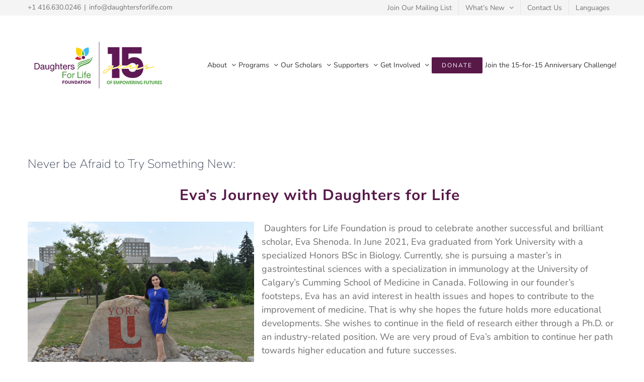

--- FILE ---
content_type: text/html; charset=UTF-8
request_url: https://daughtersforlife.com/2022/08/22/never-be-afraid-to-try-something-new/
body_size: 15169
content:
<!DOCTYPE html>
<html class="avada-html-layout-wide avada-html-header-position-top" lang="en-CA" prefix="og: http://ogp.me/ns# fb: http://ogp.me/ns/fb#">
<head>
	<meta http-equiv="X-UA-Compatible" content="IE=edge" />
	<meta http-equiv="Content-Type" content="text/html; charset=utf-8"/>
	<meta name="viewport" content="width=device-width, initial-scale=1" />
	<title>Never be Afraid to Try Something New: &#8211; Daughters for Life Foundation</title>
<meta name='robots' content='max-image-preview:large' />
<link rel='dns-prefetch' href='//s.w.org' />
<link rel="alternate" type="application/rss+xml" title="Daughters for Life Foundation &raquo; Feed" href="https://daughtersforlife.com/feed/" />
<link rel="alternate" type="application/rss+xml" title="Daughters for Life Foundation &raquo; Comments Feed" href="https://daughtersforlife.com/comments/feed/" />
		
		
		
		
		
		<link rel="alternate" type="application/rss+xml" title="Daughters for Life Foundation &raquo; Never be Afraid to Try Something New: Comments Feed" href="https://daughtersforlife.com/2022/08/22/never-be-afraid-to-try-something-new/feed/" />

		<meta property="og:title" content="Never be Afraid to Try Something New:"/>
		<meta property="og:type" content="article"/>
		<meta property="og:url" content="https://daughtersforlife.com/2022/08/22/never-be-afraid-to-try-something-new/"/>
		<meta property="og:site_name" content="Daughters for Life Foundation"/>
		<meta property="og:description" content="Eva’s Journey with Daughters for Life   



 Daughters for Life Foundation is proud to celebrate another successful and brilliant scholar, Eva Shenoda. In June 2021, Eva graduated from York University with a specialized Honors BSc in Biology. Currently, she is pursuing a master’s in"/>

									<meta property="og:image" content="https://daughtersforlife.com/wp-content/uploads/2021/11/Eva-Shenoda3-1.jpg"/>
									<script type="text/javascript">
			window._wpemojiSettings = {"baseUrl":"https:\/\/s.w.org\/images\/core\/emoji\/13.1.0\/72x72\/","ext":".png","svgUrl":"https:\/\/s.w.org\/images\/core\/emoji\/13.1.0\/svg\/","svgExt":".svg","source":{"concatemoji":"https:\/\/daughtersforlife.com\/wp-includes\/js\/wp-emoji-release.min.js?ver=5.8.12"}};
			!function(e,a,t){var n,r,o,i=a.createElement("canvas"),p=i.getContext&&i.getContext("2d");function s(e,t){var a=String.fromCharCode;p.clearRect(0,0,i.width,i.height),p.fillText(a.apply(this,e),0,0);e=i.toDataURL();return p.clearRect(0,0,i.width,i.height),p.fillText(a.apply(this,t),0,0),e===i.toDataURL()}function c(e){var t=a.createElement("script");t.src=e,t.defer=t.type="text/javascript",a.getElementsByTagName("head")[0].appendChild(t)}for(o=Array("flag","emoji"),t.supports={everything:!0,everythingExceptFlag:!0},r=0;r<o.length;r++)t.supports[o[r]]=function(e){if(!p||!p.fillText)return!1;switch(p.textBaseline="top",p.font="600 32px Arial",e){case"flag":return s([127987,65039,8205,9895,65039],[127987,65039,8203,9895,65039])?!1:!s([55356,56826,55356,56819],[55356,56826,8203,55356,56819])&&!s([55356,57332,56128,56423,56128,56418,56128,56421,56128,56430,56128,56423,56128,56447],[55356,57332,8203,56128,56423,8203,56128,56418,8203,56128,56421,8203,56128,56430,8203,56128,56423,8203,56128,56447]);case"emoji":return!s([10084,65039,8205,55357,56613],[10084,65039,8203,55357,56613])}return!1}(o[r]),t.supports.everything=t.supports.everything&&t.supports[o[r]],"flag"!==o[r]&&(t.supports.everythingExceptFlag=t.supports.everythingExceptFlag&&t.supports[o[r]]);t.supports.everythingExceptFlag=t.supports.everythingExceptFlag&&!t.supports.flag,t.DOMReady=!1,t.readyCallback=function(){t.DOMReady=!0},t.supports.everything||(n=function(){t.readyCallback()},a.addEventListener?(a.addEventListener("DOMContentLoaded",n,!1),e.addEventListener("load",n,!1)):(e.attachEvent("onload",n),a.attachEvent("onreadystatechange",function(){"complete"===a.readyState&&t.readyCallback()})),(n=t.source||{}).concatemoji?c(n.concatemoji):n.wpemoji&&n.twemoji&&(c(n.twemoji),c(n.wpemoji)))}(window,document,window._wpemojiSettings);
		</script>
		<style type="text/css">
img.wp-smiley,
img.emoji {
	display: inline !important;
	border: none !important;
	box-shadow: none !important;
	height: 1em !important;
	width: 1em !important;
	margin: 0 .07em !important;
	vertical-align: -0.1em !important;
	background: none !important;
	padding: 0 !important;
}
</style>
	<link rel='stylesheet' id='awsm-team-css'  href='https://daughtersforlife.com/wp-content/plugins/awsm-team-pro/css/team.css?ver=1.1.4' type='text/css' media='all' />
<link rel='stylesheet' id='contact-form-7-css'  href='https://daughtersforlife.com/wp-content/plugins/contact-form-7/includes/css/styles.css?ver=5.5.2' type='text/css' media='all' />
<link rel='stylesheet' id='fusion-dynamic-css-css'  href='https://daughtersforlife.com/wp-content/uploads/fusion-styles/50b6eb6a9e0bb91835abc83308dd8b38.min.css?ver=3.4.2' type='text/css' media='all' />
<link rel='stylesheet' id='eventticketingstyle-css'  href='https://daughtersforlife.com/wp-content/plugins/wpeventticketing/css/ticketing.css?ver=5.8.12' type='text/css' media='all' />
<script type='text/javascript' src='https://daughtersforlife.com/wp-includes/js/jquery/jquery.min.js?ver=3.6.0' id='jquery-core-js'></script>
<script type='text/javascript' src='https://daughtersforlife.com/wp-includes/js/jquery/jquery-migrate.min.js?ver=3.3.2' id='jquery-migrate-js'></script>
<link rel="https://api.w.org/" href="https://daughtersforlife.com/wp-json/" /><link rel="alternate" type="application/json" href="https://daughtersforlife.com/wp-json/wp/v2/posts/17958" /><link rel="EditURI" type="application/rsd+xml" title="RSD" href="https://daughtersforlife.com/xmlrpc.php?rsd" />
<link rel="wlwmanifest" type="application/wlwmanifest+xml" href="https://daughtersforlife.com/wp-includes/wlwmanifest.xml" /> 
<meta name="generator" content="WordPress 5.8.12" />
<link rel="canonical" href="https://daughtersforlife.com/2022/08/22/never-be-afraid-to-try-something-new/" />
<link rel='shortlink' href='https://daughtersforlife.com/?p=17958' />
<link rel="alternate" type="application/json+oembed" href="https://daughtersforlife.com/wp-json/oembed/1.0/embed?url=https%3A%2F%2Fdaughtersforlife.com%2F2022%2F08%2F22%2Fnever-be-afraid-to-try-something-new%2F" />
<link rel="alternate" type="text/xml+oembed" href="https://daughtersforlife.com/wp-json/oembed/1.0/embed?url=https%3A%2F%2Fdaughtersforlife.com%2F2022%2F08%2F22%2Fnever-be-afraid-to-try-something-new%2F&#038;format=xml" />

		<!-- GA Google Analytics @ https://m0n.co/ga -->
		<script>
			(function(i,s,o,g,r,a,m){i['GoogleAnalyticsObject']=r;i[r]=i[r]||function(){
			(i[r].q=i[r].q||[]).push(arguments)},i[r].l=1*new Date();a=s.createElement(o),
			m=s.getElementsByTagName(o)[0];a.async=1;a.src=g;m.parentNode.insertBefore(a,m)
			})(window,document,'script','https://www.google-analytics.com/analytics.js','ga');
			ga('create', 'UA-66162021-2', 'auto');
			ga('require', 'displayfeatures');
			ga('require', 'linkid');
			ga('set', 'anonymizeIp', true);
			ga('set', 'forceSSL', true);
			ga('send', 'pageview');
		</script>

	<!-- HFCM by 99 Robots - Snippet # 1: google tag manager head snippet -->
<!-- Google Tag Manager -->
<script>(function(w,d,s,l,i){w[l]=w[l]||[];w[l].push({'gtm.start':
new Date().getTime(),event:'gtm.js'});var f=d.getElementsByTagName(s)[0],
j=d.createElement(s),dl=l!='dataLayer'?'&l='+l:'';j.async=true;j.src=
'https://www.googletagmanager.com/gtm.js?id='+i+dl;f.parentNode.insertBefore(j,f);
})(window,document,'script','dataLayer','GTM-WZCBTGK');</script>
<!-- End Google Tag Manager -->
<!-- /end HFCM by 99 Robots -->

		<script>
		(function(h,o,t,j,a,r){
			h.hj=h.hj||function(){(h.hj.q=h.hj.q||[]).push(arguments)};
			h._hjSettings={hjid:1483183,hjsv:5};
			a=o.getElementsByTagName('head')[0];
			r=o.createElement('script');r.async=1;
			r.src=t+h._hjSettings.hjid+j+h._hjSettings.hjsv;
			a.appendChild(r);
		})(window,document,'//static.hotjar.com/c/hotjar-','.js?sv=');
		</script>
		<style type="text/css" id="css-fb-visibility">@media screen and (max-width: 640px){.fusion-no-small-visibility{display:none !important;}body:not(.fusion-builder-ui-wireframe) .sm-text-align-center{text-align:center !important;}body:not(.fusion-builder-ui-wireframe) .sm-text-align-left{text-align:left !important;}body:not(.fusion-builder-ui-wireframe) .sm-text-align-right{text-align:right !important;}body:not(.fusion-builder-ui-wireframe) .sm-mx-auto{margin-left:auto !important;margin-right:auto !important;}body:not(.fusion-builder-ui-wireframe) .sm-ml-auto{margin-left:auto !important;}body:not(.fusion-builder-ui-wireframe) .sm-mr-auto{margin-right:auto !important;}body:not(.fusion-builder-ui-wireframe) .fusion-absolute-position-small{position:absolute;top:auto;width:100%;}}@media screen and (min-width: 641px) and (max-width: 1024px){.fusion-no-medium-visibility{display:none !important;}body:not(.fusion-builder-ui-wireframe) .md-text-align-center{text-align:center !important;}body:not(.fusion-builder-ui-wireframe) .md-text-align-left{text-align:left !important;}body:not(.fusion-builder-ui-wireframe) .md-text-align-right{text-align:right !important;}body:not(.fusion-builder-ui-wireframe) .md-mx-auto{margin-left:auto !important;margin-right:auto !important;}body:not(.fusion-builder-ui-wireframe) .md-ml-auto{margin-left:auto !important;}body:not(.fusion-builder-ui-wireframe) .md-mr-auto{margin-right:auto !important;}body:not(.fusion-builder-ui-wireframe) .fusion-absolute-position-medium{position:absolute;top:auto;width:100%;}}@media screen and (min-width: 1025px){.fusion-no-large-visibility{display:none !important;}body:not(.fusion-builder-ui-wireframe) .lg-text-align-center{text-align:center !important;}body:not(.fusion-builder-ui-wireframe) .lg-text-align-left{text-align:left !important;}body:not(.fusion-builder-ui-wireframe) .lg-text-align-right{text-align:right !important;}body:not(.fusion-builder-ui-wireframe) .lg-mx-auto{margin-left:auto !important;margin-right:auto !important;}body:not(.fusion-builder-ui-wireframe) .lg-ml-auto{margin-left:auto !important;}body:not(.fusion-builder-ui-wireframe) .lg-mr-auto{margin-right:auto !important;}body:not(.fusion-builder-ui-wireframe) .fusion-absolute-position-large{position:absolute;top:auto;width:100%;}}</style><link rel="icon" href="https://daughtersforlife.com/wp-content/uploads/2018/09/Logo-flower-300X300-66x66.jpg" sizes="32x32" />
<link rel="icon" href="https://daughtersforlife.com/wp-content/uploads/2018/09/Logo-flower-300X300-200x200.jpg" sizes="192x192" />
<link rel="apple-touch-icon" href="https://daughtersforlife.com/wp-content/uploads/2018/09/Logo-flower-300X300-200x200.jpg" />
<meta name="msapplication-TileImage" content="https://daughtersforlife.com/wp-content/uploads/2018/09/Logo-flower-300X300.jpg" />
		<style type="text/css" id="wp-custom-css">
			/* .fusion-sharing-box {
	margin-bottom: 20px!important;
	padding-bottom: 0px!important;
} */

/*FOOTER*/
.fusion-footer h4.widget-title {
	color: #581949;
	position: relative;
}
.fusion-footer h4.widget-title:after {
	background: #581949;
	content: "";
	height: 3px;
	width: 45px;
	position: absolute;
	bottom: -75%;
	left: 0;
}

/*WIDGETS*/
.scholarship-accordian .fusion-accordian {
	padding-bottom: 20px;
}

/*GRAVITY FORMS*/
.gform_wrapper {
	font-size: 18px;
}
.gform_wrapper .gform_title {
	font-size: 36px !important;
	text-align: center;
}
.gform_wrapper .form-section-title {
	border-bottom: 1px solid #581949;
	padding: 3em 0em 0em 0em;
}
.gform_wrapper .form-text-title {
	padding-top: 2em;
}
.gform_wrapper .form-text-sub-title {
	font-weight: bold;
	padding: 1em 0em 0em 0em;
}
.gform_wrapper .form-text-sub-title h4 {
	font-weight: bold;
}
.gform_wrapper .gfield_description {
	font-size: 16px !important;
}
.gform_page_footer .gform_previous_button,
.gform_page_footer .gform_next_button {
	width: auto !important;
}

/*GENERAL*/
.center-row {
	left: 50%;
	-webkit-transform: translateX(-50%);
	transform: translateX(-50%);
}

.dfl-title {
	background-color: #581949 !important;
	color: white !important;
	padding: 5px 15px;
}

.hide-content {
	display: none;	
}

.news-grid img {
	height: 250px;
	object-fit: cover;
}

.slider-button {
	border: 1px solid white !important;
}

/*BOARD OF DIRECTORS*/
#directors img {
	height: 275px;
	object-fit: cover;
}

#directors-europe img {
	height: 275px;
	object-fit: cover;
}

/*GALA 2019 MENU*/ 
#nav_menu-4.widget_nav_menu {
	background-color: #581949;
	padding: 0px !important;
	font-size: 12px;
	list-style: none !important;
	text-align: center;
	text-transform: uppercase;
}
#nav_menu-4.widget_nav_menu li:first-child {
	padding: 10px;
}
#nav_menu-4.widget_nav_menu li a:before {
	display: none;
}
#nav_menu-4.widget_nav_menu li a {
	color: white;
}
#nav_menu-4.widget_nav_menu li.current-menu-item a {
	color: #c9ab00;
	font-weight: bold;
}

#menu-gala-2019-sub-menu li:hover {
	background-color: #7f056b;
}
#menu-gala-2019-sub-menu li:hover a,
#menu-gala-2019-sub-menu li:hover.current-menu-item a
{
	color: white;
}
#menu-gala-2019-sub-menu li:hover.current-menu-item a {
	color: #c9ab00;
}

.co-chair-img img {
	height: 250px;
	width: 250px;
}

h3 {
/* 	color: #941876 !important; */
}
#mentorshipTitle{
	font-size:100px !important;
	color:red !important;
}
/*CSS below by nico*/

.toggleEurope {
/*  	color: red !important;  */
	float:right;
/* 	position:above; */
}

.bios {
	
}

.imgBIOS {
	float: left;
	border: solid 3px green;
	margin-right: 30px;
	margin-bottom: 30px;
/* 	position:absolute;       */
}

.bios p.description {
	/* float: left; */
	color: red; 
	/* margin: 3%; */
	/* padding: 3%; */
	border: solid 1px red;
}
.nameBIOS {
	color:yellow !class="NewsAndEventsH3";
}
.NewsAndEventsH3 {
	color: #7f056b !important;
	font-size: 25px !important;
}

.centerClass {
	text-align: center !important;
	align-items: center !important;
	
}

/* .inputBorder {
	 
  border: 2px solid red !important;
  border-radius: 4px !important;

} */

.divDesign {
  border: 2px solid red !important;
  border-radius: 4px !important;
}

.display_none{
display:none;
}
.non-clickable{
pointer-events:none;
}

.cursor_effect{
	cursor: not-allowed; 
	  -webkit-touch-callout: none; /* iOS Safari */
    -webkit-user-select: none; /* Safari */
     -khtml-user-select: none; /* Konqueror HTML */
       -moz-user-select: none; /* Old versions of Firefox */
        -ms-user-select: none; /* Internet Explorer/Edge */
            user-select: none; /* Non-prefixed version, currently
                                  supported by Chrome, Edge, Opera and Firefox */
}
.visibility_none{
/*
	visibility:hidden;
*/
opacity:0;
	 transition: opacity 2s;
}


body:has(.cursor_effect:hover) .visibility_none{
opacity:1;
animation: 1.5s opacity_effect;


}

@keyframes opacity_effect{
15%{
opacity:1;
}
100%{
opacity:1;
}
}
.smaller_size{
	width:60% !important;
}
#tab-8dfed76987a433ce982 span > a{
	color: rgb(13, 54, 219) !important;
	text-decoration:underline;
}
#tab-8dfed76987a433ce982 li > a{
	color: rgb(13, 54, 219) !important;
		text-decoration:underline;
}
.display_none{
	display:none;
}
.extra_width select{
	width: 20%;
}
	

		</style>
				<script type="text/javascript">
			var doc = document.documentElement;
			doc.setAttribute( 'data-useragent', navigator.userAgent );
		</script>
		
	</head>

<body data-rsssl=1 class="post-template-default single single-post postid-17958 single-format-standard fusion-image-hovers fusion-pagination-sizing fusion-button_size-xlarge fusion-button_type-flat fusion-button_span-yes avada-image-rollover-circle-no avada-image-rollover-no fusion-body ltr no-tablet-sticky-header no-mobile-sticky-header fusion-disable-outline fusion-sub-menu-fade mobile-logo-pos-left layout-wide-mode avada-has-boxed-modal-shadow-none layout-scroll-offset-full avada-has-zero-margin-offset-top fusion-top-header menu-text-align-center mobile-menu-design-modern fusion-show-pagination-text fusion-header-layout-v3 avada-responsive avada-footer-fx-none avada-menu-highlight-style-bar fusion-search-form-classic fusion-main-menu-search-overlay fusion-avatar-square avada-dropdown-styles avada-blog-layout-timeline avada-blog-archive-layout-timeline avada-header-shadow-no avada-menu-icon-position-left avada-has-megamenu-shadow avada-has-pagetitle-bg-full avada-has-pagetitle-bg-parallax avada-has-100-footer avada-has-breadcrumb-mobile-hidden avada-has-pagetitlebar-retina-bg-image avada-has-titlebar-hide avada-header-border-color-full-transparent avada-has-pagination-padding avada-flyout-menu-direction-fade avada-ec-views-v1" >
		<a class="skip-link screen-reader-text" href="#content">Skip to content</a>

	<div id="boxed-wrapper">
		<div class="fusion-sides-frame"></div>
		<div id="wrapper" class="fusion-wrapper">
			<div id="home" style="position:relative;top:-1px;"></div>
			
				
			<header class="fusion-header-wrapper">
				<div class="fusion-header-v3 fusion-logo-alignment fusion-logo-left fusion-sticky-menu- fusion-sticky-logo- fusion-mobile-logo-  fusion-mobile-menu-design-modern">
					
<div class="fusion-secondary-header">
	<div class="fusion-row">
					<div class="fusion-alignleft">
				<div class="fusion-contact-info"><span class="fusion-contact-info-phone-number">+1 416.630.0246</span><span class="fusion-header-separator">|</span><span class="fusion-contact-info-email-address"><a href="mailto:&#105;n&#102;&#111;&#64;d&#97;&#117;&#103;h&#116;e&#114;sfor&#108;if&#101;&#46;&#99;&#111;&#109;">&#105;n&#102;&#111;&#64;d&#97;&#117;&#103;h&#116;e&#114;sfor&#108;if&#101;&#46;&#99;&#111;&#109;</a></span></div>			</div>
							<div class="fusion-alignright">
				<nav class="fusion-secondary-menu" role="navigation" aria-label="Secondary Menu"><ul id="menu-dfl-top-header-menu" class="menu"><li  id="menu-item-1965"  class="menu-item menu-item-type-custom menu-item-object-custom menu-item-1965"  data-item-id="1965"><a  href="https://mailchi.mp/daughtersforlife/newslettersignup" class="fusion-bar-highlight"><span class="menu-text">Join Our Mailing List</span></a></li><li  id="menu-item-18758"  class="menu-item menu-item-type-post_type menu-item-object-page menu-item-has-children menu-item-18758 fusion-dropdown-menu"  data-item-id="18758"><a  href="https://daughtersforlife.com/whats-new/" class="fusion-bar-highlight"><span class="menu-text">What’s New</span> <span class="fusion-caret"><i class="fusion-dropdown-indicator" aria-hidden="true"></i></span></a><ul class="sub-menu"><li  id="menu-item-1962"  class="menu-item menu-item-type-post_type menu-item-object-page menu-item-1962 fusion-dropdown-submenu" ><a  href="https://daughtersforlife.com/whats-new/news-events/" class="fusion-bar-highlight"><span>News &#038; Events</span></a></li><li  id="menu-item-18757"  class="menu-item menu-item-type-post_type menu-item-object-page menu-item-18757 fusion-dropdown-submenu" ><a  href="https://daughtersforlife.com/whats-new/past-events/" class="fusion-bar-highlight"><span>Past Events</span></a></li><li  id="menu-item-18760"  class="menu-item menu-item-type-post_type menu-item-object-page menu-item-18760 fusion-dropdown-submenu" ><a  href="https://daughtersforlife.com/whats-new/annual-report/" class="fusion-bar-highlight"><span>Annual Report</span></a></li></ul></li><li  id="menu-item-1960"  class="menu-item menu-item-type-post_type menu-item-object-page menu-item-1960"  data-item-id="1960"><a  href="https://daughtersforlife.com/contact-us/" class="fusion-bar-highlight"><span class="menu-text">Contact Us</span></a></li><li  id="menu-item-15084"  class="menu-item menu-item-type-custom menu-item-object-custom menu-item-15084"  data-item-id="15084"><a  href="#pll_switcher" class="fusion-bar-highlight"><span class="menu-text">Languages</span></a></li></ul></nav><nav class="fusion-mobile-nav-holder fusion-mobile-menu-text-align-center" aria-label="Secondary Mobile Menu"></nav>			</div>
			</div>
</div>
<div class="fusion-header-sticky-height"></div>
<div class="fusion-header">
	<div class="fusion-row">
					<div class="fusion-logo" data-margin-top="31px" data-margin-bottom="31px" data-margin-left="0px" data-margin-right="0px">
			<a class="fusion-logo-link"  href="https://daughtersforlife.com/" >

						<!-- standard logo -->
			<img src="https://daughtersforlife.com/wp-content/uploads/2025/02/280x135.png" srcset="https://daughtersforlife.com/wp-content/uploads/2025/02/280x135.png 1x, https://daughtersforlife.com/wp-content/uploads/2025/02/Daughters-for-Life-logo-edit-Large.png 2x" width="280" height="135" style="max-height:135px;height:auto;" alt="Daughters for Life Foundation Logo" data-retina_logo_url="https://daughtersforlife.com/wp-content/uploads/2025/02/Daughters-for-Life-logo-edit-Large.png" class="fusion-standard-logo" />

			
					</a>
		</div>		<nav class="fusion-main-menu" aria-label="Main Menu"><div class="fusion-overlay-search">		<form role="search" class="searchform fusion-search-form  fusion-search-form-classic" method="get" action="https://daughtersforlife.com/">
			<div class="fusion-search-form-content">

				
				<div class="fusion-search-field search-field">
					<label><span class="screen-reader-text">Search for:</span>
													<input type="search" value="" name="s" class="s" placeholder="Search..." required aria-required="true" aria-label="Search..."/>
											</label>
				</div>
				<div class="fusion-search-button search-button">
					<input type="submit" class="fusion-search-submit searchsubmit" aria-label="Search" value="&#xf002;" />
									</div>

				
			</div>


			
		</form>
		<div class="fusion-search-spacer"></div><a href="#" role="button" aria-label="Close Search" class="fusion-close-search"></a></div><ul id="menu-dfl-main-menu" class="fusion-menu"><li  id="menu-item-933"  class="menu-item menu-item-type-post_type menu-item-object-page menu-item-has-children menu-item-933 fusion-dropdown-menu"  data-item-id="933"><a  href="https://daughtersforlife.com/about-us/" class="fusion-bar-highlight"><span class="menu-text">About</span> <span class="fusion-caret"><i class="fusion-dropdown-indicator" aria-hidden="true"></i></span></a><ul class="sub-menu"><li  id="menu-item-12330"  class="menu-item menu-item-type-custom menu-item-object-custom menu-item-12330 fusion-dropdown-submenu" ><a  href="https://daughtersforlife.com/about-us/#ourstory" class="fusion-bar-highlight"><span>Our Story</span></a></li><li  id="menu-item-12332"  class="menu-item menu-item-type-custom menu-item-object-custom menu-item-12332 fusion-dropdown-submenu" ><a  href="https://daughtersforlife.com/about-us/#founder" class="fusion-bar-highlight"><span>Meet The Founder</span></a></li><li  id="menu-item-12336"  class="menu-item menu-item-type-custom menu-item-object-custom menu-item-12336 fusion-dropdown-submenu" ><a  href="https://daughtersforlife.com/about-us/#publication" class="fusion-bar-highlight"><span>Publication</span></a></li><li  id="menu-item-12333"  class="menu-item menu-item-type-custom menu-item-object-custom menu-item-12333 fusion-dropdown-submenu" ><a  href="https://daughtersforlife.com/about-us/#philosophy" class="fusion-bar-highlight"><span>Our Philosophy</span></a></li><li  id="menu-item-12334"  class="menu-item menu-item-type-custom menu-item-object-custom menu-item-12334 fusion-dropdown-submenu" ><a  href="https://daughtersforlife.com/about-us/#directors" class="fusion-bar-highlight"><span>Board Of Directors</span></a></li><li  id="menu-item-12335"  class="menu-item menu-item-type-custom menu-item-object-custom menu-item-12335 fusion-dropdown-submenu" ><a  href="https://daughtersforlife.com/about-us/#team" class="fusion-bar-highlight"><span>Meet The Team</span></a></li><li  id="menu-item-17352"  class="menu-item menu-item-type-post_type menu-item-object-page menu-item-17352 fusion-dropdown-submenu" ><a  href="https://daughtersforlife.com/about-us/dfl-europe/" class="fusion-bar-highlight"><span>DFL Europe</span></a></li></ul></li><li  id="menu-item-1119"  class="menu-item menu-item-type-custom menu-item-object-custom menu-item-has-children menu-item-1119 fusion-dropdown-menu"  data-item-id="1119"><a  href="#" class="fusion-bar-highlight"><span class="menu-text">Programs</span> <span class="fusion-caret"><i class="fusion-dropdown-indicator" aria-hidden="true"></i></span></a><ul class="sub-menu"><li  id="menu-item-18708"  class="menu-item menu-item-type-custom menu-item-object-custom menu-item-18708 fusion-dropdown-submenu" ><a  href="https://daughtersforlife.com/programs/scholarship/" class="fusion-bar-highlight"><span>Scholarship</span></a></li><li  id="menu-item-917"  class="menu-item menu-item-type-post_type menu-item-object-page menu-item-917 fusion-dropdown-submenu" ><a  href="https://daughtersforlife.com/programs/awards/" class="fusion-bar-highlight"><span>Awards</span></a></li><li  id="menu-item-16999"  class="menu-item menu-item-type-post_type menu-item-object-page menu-item-16999 fusion-dropdown-submenu" ><a  href="https://daughtersforlife.com/programs/fellowship/" class="fusion-bar-highlight"><span>Fellowship</span></a></li></ul></li><li  id="menu-item-1011"  class="menu-item menu-item-type-post_type menu-item-object-page menu-item-has-children menu-item-1011 fusion-dropdown-menu"  data-item-id="1011"><a  href="https://daughtersforlife.com/our-scholars/" class="fusion-bar-highlight"><span class="menu-text">Our Scholars</span> <span class="fusion-caret"><i class="fusion-dropdown-indicator" aria-hidden="true"></i></span></a><ul class="sub-menu"><li  id="menu-item-12338"  class="menu-item menu-item-type-custom menu-item-object-custom menu-item-12338 fusion-dropdown-submenu" ><a  href="https://daughtersforlife.com/our-scholars/#ourscholars" class="fusion-bar-highlight"><span>Meet Our Scholars</span></a></li><li  id="menu-item-12339"  class="menu-item menu-item-type-custom menu-item-object-custom menu-item-12339 fusion-dropdown-submenu" ><a  href="https://daughtersforlife.com/our-scholars/#alumni" class="fusion-bar-highlight"><span>Meet Our Alumni</span></a></li><li  id="menu-item-17883"  class="menu-item menu-item-type-post_type menu-item-object-page menu-item-17883 fusion-dropdown-submenu" ><a  href="https://daughtersforlife.com/our-scholars-spotlight/" class="fusion-bar-highlight"><span>Scholar Spotlight</span></a></li></ul></li><li  id="menu-item-871"  class="menu-item menu-item-type-post_type menu-item-object-page menu-item-has-children menu-item-871 fusion-dropdown-menu"  data-item-id="871"><a  href="https://daughtersforlife.com/our-supporters/" class="fusion-bar-highlight"><span class="menu-text">Supporters</span> <span class="fusion-caret"><i class="fusion-dropdown-indicator" aria-hidden="true"></i></span></a><ul class="sub-menu"><li  id="menu-item-12346"  class="menu-item menu-item-type-custom menu-item-object-custom menu-item-12346 fusion-dropdown-submenu" ><a  href="https://daughtersforlife.com/our-supporters/#academicpartners" class="fusion-bar-highlight"><span>Academic Partners</span></a></li><li  id="menu-item-12347"  class="menu-item menu-item-type-custom menu-item-object-custom menu-item-12347 fusion-dropdown-submenu" ><a  href="https://daughtersforlife.com/our-supporters/#donors" class="fusion-bar-highlight"><span>Donors</span></a></li><li  id="menu-item-12345"  class="menu-item menu-item-type-custom menu-item-object-custom menu-item-12345 fusion-dropdown-submenu" ><a  href="https://daughtersforlife.com/our-supporters/#givingorganizations" class="fusion-bar-highlight"><span>Giving Organizations</span></a></li><li  id="menu-item-12344"  class="menu-item menu-item-type-custom menu-item-object-custom menu-item-12344 fusion-dropdown-submenu" ><a  href="https://daughtersforlife.com/our-supporters/#donorssupporters" class="fusion-bar-highlight"><span>Gala Supporters</span></a></li><li  id="menu-item-12342"  class="menu-item menu-item-type-custom menu-item-object-custom menu-item-12342 fusion-dropdown-submenu" ><a  href="https://daughtersforlife.com/our-supporters/#volunteers" class="fusion-bar-highlight"><span>Volunteers</span></a></li></ul></li><li  id="menu-item-870"  class="menu-item menu-item-type-post_type menu-item-object-page menu-item-has-children menu-item-870 fusion-dropdown-menu"  data-item-id="870"><a  href="https://daughtersforlife.com/get-involved/" class="fusion-bar-highlight"><span class="menu-text">Get Involved</span> <span class="fusion-caret"><i class="fusion-dropdown-indicator" aria-hidden="true"></i></span></a><ul class="sub-menu"><li  id="menu-item-12349"  class="menu-item menu-item-type-custom menu-item-object-custom menu-item-12349 fusion-dropdown-submenu" ><a  href="https://daughtersforlife.com/get-involved/#donate" class="fusion-bar-highlight"><span>Donate</span></a></li><li  id="menu-item-12351"  class="menu-item menu-item-type-custom menu-item-object-custom menu-item-12351 fusion-dropdown-submenu" ><a  href="https://daughtersforlife.com/get-involved/#volunteer" class="fusion-bar-highlight"><span>Volunteer</span></a></li><li  id="menu-item-12352"  class="menu-item menu-item-type-custom menu-item-object-custom menu-item-12352 fusion-dropdown-submenu" ><a  href="https://daughtersforlife.com/get-involved/#partner" class="fusion-bar-highlight"><span>Partner With Us</span></a></li><li  id="menu-item-12353"  class="menu-item menu-item-type-custom menu-item-object-custom menu-item-12353 fusion-dropdown-submenu" ><a  href="https://daughtersforlife.com/get-involved/#fundraise" class="fusion-bar-highlight"><span>Fundraise</span></a></li></ul></li><li  id="menu-item-1600"  class="menu-item menu-item-type-post_type menu-item-object-page menu-item-1600 fusion-menu-item-button"  data-item-id="1600"><a  href="https://daughtersforlife.com/donate-now/" class="fusion-bar-highlight"><span class="menu-text fusion-button button-default button-small">DONATE</span></a></li><li  id="menu-item-19305"  class="menu-item menu-item-type-post_type menu-item-object-page menu-item-19305"  data-item-id="19305"><a  href="https://daughtersforlife.com/15th-anniversary-15-for-15-campaign/" class="fusion-bar-highlight"><span class="menu-text">Join the 15-for-15 Anniversary Challenge!</span></a></li></ul></nav>	<div class="fusion-mobile-menu-icons">
							<a href="#" class="fusion-icon awb-icon-bars" aria-label="Toggle mobile menu" aria-expanded="false"></a>
		
		
		
			</div>

<nav class="fusion-mobile-nav-holder fusion-mobile-menu-text-align-center" aria-label="Main Menu Mobile"></nav>

					</div>
</div>
				</div>
				<div class="fusion-clearfix"></div>
			</header>
							
						<div id="sliders-container" class="fusion-slider-visibility">
					</div>
				
				
			
			
						<main id="main" class="clearfix ">
				<div class="fusion-row" style="">

<section id="content" style="width: 100%;">
	
					<article id="post-17958" class="post post-17958 type-post status-publish format-standard has-post-thumbnail hentry category-blog category-news category-scholar-spotlight">
															<div class="fusion-post-title-meta-wrap">
												<h1 class="entry-title fusion-post-title">Never be Afraid to Try Something New:</h1>									<span class="vcard rich-snippet-hidden"><span class="fn"><a href="https://daughtersforlife.com/author/shawn-li/" title="Posts by Shawn Li" rel="author">Shawn Li</a></span></span><span class="updated rich-snippet-hidden">2025-02-01T00:19:34-05:00</span>					</div>
							
									
						<div class="post-content">
				<div class="fusion-fullwidth fullwidth-box fusion-builder-row-1 nonhundred-percent-fullwidth non-hundred-percent-height-scrolling" style="background-color: rgba(255,255,255,0);background-position: center center;background-repeat: no-repeat;padding-top:0px;padding-right:0px;padding-bottom:0px;padding-left:0px;margin-bottom: 0px;margin-top: 0px;border-width: 0px 0px 0px 0px;border-color:#eae9e9;border-style:solid;" ><div class="fusion-builder-row fusion-row"><div class="fusion-layout-column fusion_builder_column fusion-builder-column-0 fusion_builder_column_1_1 1_1 fusion-one-full fusion-column-first fusion-column-last" style="margin-top:0px;margin-bottom:30px;"><div class="fusion-column-wrapper fusion-flex-column-wrapper-legacy" style="background-position:left top;background-repeat:no-repeat;-webkit-background-size:cover;-moz-background-size:cover;-o-background-size:cover;background-size:cover;padding: 0px 0px 0px 0px;"><style type="text/css"></style><div class="fusion-title title fusion-title-1 fusion-sep-none fusion-title-text fusion-title-size-one" style="margin-top:0px;margin-right:0px;margin-bottom:3%;margin-left:0px;"><h1 class="title-heading-left fusion-responsive-typography-calculated" style="margin:0;--fontSize:60;line-height:1;"><h3 style="text-align: center;"><b>Eva’s Journey with Daughters for Life  </b></h3></h1></div><div class="fusion-text fusion-text-1"><p><img class="wp-image-17083 alignleft" src="https://daughtersforlife.com/wp-content/uploads/2021/11/Eva-Shenoda4-scaled.jpg" alt="" width="450" height="600" /></p>
<p><span style="font-weight: 400;"> Daughters for Life Foundation is proud to celebrate another successful and brilliant scholar, Eva Shenoda. In June 2021, Eva graduated from York University with a specialized Honors BSc in Biology. Currently, she is pursuing a master’s in gastrointestinal sciences with a specialization in immunology at the University of Calgary’s Cumming School of Medicine in Canada. Following in our founder’s footsteps, Eva has an avid interest in health issues and hopes to contribute to the improvement of medicine. That is why she hopes the future holds more educational developments. She wishes to continue in the field of research either through a Ph.D. or an industry-related position. We are very proud of Eva’s ambition to continue her path towards higher education and future successes. </span></p>
</div><div class="fusion-text fusion-text-2"><p><img class=" wp-image-17084 alignright" src="https://daughtersforlife.com/wp-content/uploads/2021/11/Eva-Shenoda1.jpg" alt="" width="450" height="600" /></p>
<p><span style="font-weight: 400;"> </span></p>
<p><span style="font-weight: 400;">Eva notes that the Daughters for Life Foundation played an instrumental role in shaping her future. Through the scholarship, the foundation changed the course of her life by offering her the opportunity to study at York University. There, she received a quality education, access to different resources, and had hands-on experience that helped her pursue her passion for science and technology. She adds that now as a result she has a better understanding of the world as she was exposed to different cultures and perspectives. Additionally, she has gained more confidence and independence by living alone and overcoming challenges. Eva is a prime example of how the DFL scholarship helps shape young girls’ personalities by helping them find out what they want to pursue and how they too can help others like them. </span></p>
<p><span style="font-weight: 400;">When asked what she would like to say to the foundation, Eva remarks that she would like to thank them for the invaluable experience that they offered her. She states, “thank you, for being a home away from my home, for providing mental and financial support throughout my education, and for believing in me. I hope that DFL can continue supporting other girls to help them achieve their dreams.” In turn, Daughters for Life is happy to continue supporting girls like Eva who grasp this opportunity and consequently grow and later contribute to the growth of their communities.</span></p>
<p><span style="font-weight: 400;"> Eva recognizes how essential education was for her life and how it is vital for other girls like her. She advises young girls to never be afraid to try something new. She encourages them to get out of their comfort zone and challenge the limits of what they already know. She explains that experience might be challenging, but it will help them discover their passion, expand their knowledge, and become the better version of themselves. </span></p>
<p><span style="font-weight: 400;">What inspirational advice to provide! We continue to be amazed by you, Eva! We wish you nothing but more success and prosperity.</span></p>
</div><div class="fusion-clearfix"></div></div></div></div></div>
							</div>

																											
																	</article>
	</section>
						
					</div>  <!-- fusion-row -->
				</main>  <!-- #main -->
				
				
								
					
		<div class="fusion-footer">
					
	<footer class="fusion-footer-widget-area fusion-widget-area">
		<div class="fusion-row">
			<div class="fusion-columns fusion-columns-3 fusion-widget-area">
				
																									<div class="fusion-column col-lg-4 col-md-4 col-sm-4">
							<section id="custom_html-2" class="widget_text fusion-footer-widget-column widget widget_custom_html"><h4 class="widget-title">DAUGHTERS FOR LIFE</h4><div class="textwidget custom-html-widget"><p style="font-size:22px">
The Daughters for Life Foundation is a Canadian registered charity that creates accessible education opportunities for young women from the Middle East and helps them uncover their powerful potential to be the voices of equality, leaders of development, and agents of change in their communities.
</p></div><div style="clear:both;"></div></section><style type="text/css" data-id="social_links-widget-2">@media (max-width: 800px){#social_links-widget-2{text-align:initial !important;}}</style><section id="social_links-widget-2" class="fusion-widget-mobile-align-initial fusion-widget-align-center fusion-footer-widget-column widget social_links" style="border-style: solid;text-align: center;border-color:transparent;border-width:0px;"><h4 class="widget-title">Connect With Us</h4>
		<div class="fusion-social-networks boxed-icons">

			<div class="fusion-social-networks-wrapper">
								
																				
						
																																			<a class="fusion-social-network-icon fusion-tooltip fusion-facebook awb-icon-facebook" href="https://www.facebook.com/DaughtersForLifeFoundation"  data-placement="top" data-title="Facebook" data-toggle="tooltip" data-original-title=""  title="Facebook" aria-label="Facebook" rel="noopener noreferrer" target="_blank" style="border-radius:4px;padding:8px;font-size:16px;color:#ffffff;background-color:#3b5998;border-color:#3b5998;"></a>
											
										
																				
						
																																			<a class="fusion-social-network-icon fusion-tooltip fusion-twitter awb-icon-twitter" href="https://twitter.com/Daughters4lifeF"  data-placement="top" data-title="Twitter" data-toggle="tooltip" data-original-title=""  title="Twitter" aria-label="Twitter" rel="noopener noreferrer" target="_blank" style="border-radius:4px;padding:8px;font-size:16px;color:#ffffff;background-color:#55acee;border-color:#55acee;"></a>
											
										
																				
						
																																			<a class="fusion-social-network-icon fusion-tooltip fusion-instagram awb-icon-instagram" href="https://www.instagram.com/daughters4life/"  data-placement="top" data-title="Instagram" data-toggle="tooltip" data-original-title=""  title="Instagram" aria-label="Instagram" rel="noopener noreferrer" target="_blank" style="border-radius:4px;padding:8px;font-size:16px;color:#ffffff;background-color:#3f729b;border-color:#3f729b;"></a>
											
										
																				
						
																																			<a class="fusion-social-network-icon fusion-tooltip fusion-linkedin awb-icon-linkedin" href="https://www.linkedin.com/company/daughters-for-life-foundation"  data-placement="top" data-title="LinkedIn" data-toggle="tooltip" data-original-title=""  title="LinkedIn" aria-label="LinkedIn" rel="noopener noreferrer" target="_blank" style="border-radius:4px;padding:8px;font-size:16px;color:#ffffff;background-color:#0077b5;border-color:#0077b5;"></a>
											
										
																																																
						
																																			<a class="fusion-social-network-icon fusion-tooltip fusion-mail awb-icon-mail" href="mailto:i&#110;&#102;o&#064;da&#117;&#103;h&#116;&#101;&#114;sf&#111;rli&#102;&#101;.co&#109;"  data-placement="top" data-title="Mail" data-toggle="tooltip" data-original-title=""  title="Mail" aria-label="Mail" rel="noopener noreferrer" target="_blank" style="border-radius:4px;padding:8px;font-size:16px;color:#ffffff;background-color:#000000;border-color:#000000;"></a>
											
										
				
			</div>
		</div>

		<div style="clear:both;"></div></section><section id="custom_html-4" class="widget_text fusion-footer-widget-column widget widget_custom_html"><div class="textwidget custom-html-widget"><span id="siteseal">
<script async type="text/javascript" src="https://seal.starfieldtech.com/getSeal?sealID=MREV6VJQLrRyIbRfuZEMeHyMb1nqCQ2sZeBbpioouoaMEe7LEzzBUUDXb9if">
</script>
</span>

</div><div style="clear:both;"></div></section>																					</div>
																										<div class="fusion-column col-lg-4 col-md-4 col-sm-4">
							<section id="custom_html-3" class="widget_text fusion-footer-widget-column widget widget_custom_html" style="border-style: solid;border-color:transparent;border-width:0px;"><h4 class="widget-title">Contact Information</h4><div class="textwidget custom-html-widget"><ul class="fusion-checklist fusion-checklist-1" style="font-size:16px;line-height:27.2px;">
	<li class="fusion-li-item"><span style="height:27.2px;width:27.2px;margin-right:11.2px;" class="icon-wrapper circle-no"><i class="fusion-li-icon fa fa-phone" style="color:#581949;" aria-hidden="true"></i></span><div class="fusion-li-item-content" style="margin-left:38.4px;">
	+1-416-630-0246
	</div></li>

	<li class="fusion-li-item"><span style="height:27.2px;width:27.2px;margin-right:11.2px;" class="icon-wrapper circle-no"><i class="fusion-li-icon fa fa-map-marker" style="color:#581949;" aria-hidden="true"></i></span><div class="fusion-li-item-content" style="margin-left:38.4px;">
	20 De Boers Dr., Toronto, Ontario, M3J 0H1
	</div></li>
</ul>

<iframe src="https://www.google.com/maps/embed?pb=!1m18!1m12!1m3!1d2882.0043017895337!2d-79.46790782326325!3d43.752007446033836!2m3!1f0!2f0!3f0!3m2!1i1024!2i768!4f13.1!3m3!1m2!1s0x882b34d1a43dab17%3A0x9996e1a23916f757!2sDaughters%20for%20Life%20Foundation!5e0!3m2!1sen!2sca!4v1744808437807!5m2!1sen!2sca" width="100%" height="300" style="border:0;" allowfullscreen="" loading="lazy" referrerpolicy="no-referrer-when-downgrade"></iframe>
<br><br>
<ul class="fusion-checklist fusion-checklist-2" style="font-size:16px;line-height:27.2px;">
	

	<li class="fusion-li-item"><span style="height:27.2px;width:27.2px;margin-right:11.2px;" class="icon-wrapper circle-no"><i class="fusion-li-icon fa fa-map-marker" style="color:#581949;" aria-hidden="true"></i></span><div class="fusion-li-item-content" style="margin-left:38.4px;">
	1 Grand Place, 1000 Bruxelles, Belgium
	</div></li>
</ul>

<iframe style="border: 0;" src="https://www.google.com/maps/embed?pb=!1m18!1m12!1m3!1d2519.1360771208597!2d4.349422977360128!3d50.84716435871951!2m3!1f0!2f0!3f0!3m2!1i1024!2i768!4f13.1!3m3!1m2!1s0x47c3c478b25aa475%3A0x9ee70a49e658d46d!2sGrand%20Place%201%2C%201000%20Bruxelles%2C%20Belgium!5e0!3m2!1sen!2sca!4v1692934237445!5m2!1sen!2sca" loading="lazy" referrerpolicy="no-referrer-when-downgrade" width="100%" height="200" frameborder="0" allowfullscreen=""></iframe></div><div style="clear:both;"></div></section>																					</div>
																										<div class="fusion-column fusion-column-last col-lg-4 col-md-4 col-sm-4">
							<style type="text/css" data-id="avada-vertical-menu-widget-3">#avada-vertical-menu-widget-3 > ul.menu { margin-top: -8px; }</style><section id="avada-vertical-menu-widget-3" class="fusion-footer-widget-column widget avada_vertical_menu" style="border-style: solid;border-color:transparent;border-width:0px;"><h4 class="widget-title">Main Navigation</h4><style>#fusion-vertical-menu-widget-avada-vertical-menu-widget-3-nav ul.menu li a {font-size:14px;}</style><nav id="fusion-vertical-menu-widget-avada-vertical-menu-widget-3-nav" class="fusion-vertical-menu-widget fusion-menu hover left no-border" aria-label="Secondary Navigation: Main Navigation"><ul id="menu-dfl-main-menu-1" class="menu"><li class="menu-item menu-item-type-post_type menu-item-object-page menu-item-has-children menu-item-933"><a href="https://daughtersforlife.com/about-us/"><span class="link-text"> About</span><span class="arrow"></span></a><ul class="sub-menu"><li class="menu-item menu-item-type-custom menu-item-object-custom menu-item-12330"><a href="https://daughtersforlife.com/about-us/#ourstory"><span class="link-text"> Our Story</span><span class="arrow"></span></a></li><li class="menu-item menu-item-type-custom menu-item-object-custom menu-item-12332"><a href="https://daughtersforlife.com/about-us/#founder"><span class="link-text"> Meet The Founder</span><span class="arrow"></span></a></li><li class="menu-item menu-item-type-custom menu-item-object-custom menu-item-12336"><a href="https://daughtersforlife.com/about-us/#publication"><span class="link-text"> Publication</span><span class="arrow"></span></a></li><li class="menu-item menu-item-type-custom menu-item-object-custom menu-item-12333"><a href="https://daughtersforlife.com/about-us/#philosophy"><span class="link-text"> Our Philosophy</span><span class="arrow"></span></a></li><li class="menu-item menu-item-type-custom menu-item-object-custom menu-item-12334"><a href="https://daughtersforlife.com/about-us/#directors"><span class="link-text"> Board Of Directors</span><span class="arrow"></span></a></li><li class="menu-item menu-item-type-custom menu-item-object-custom menu-item-12335"><a href="https://daughtersforlife.com/about-us/#team"><span class="link-text"> Meet The Team</span><span class="arrow"></span></a></li><li class="menu-item menu-item-type-post_type menu-item-object-page menu-item-17352"><a href="https://daughtersforlife.com/about-us/dfl-europe/"><span class="link-text"> DFL Europe</span><span class="arrow"></span></a></li></ul></li><li class="menu-item menu-item-type-custom menu-item-object-custom menu-item-has-children menu-item-1119"><a href="#"><span class="link-text"> Programs</span><span class="arrow"></span></a><ul class="sub-menu"><li class="menu-item menu-item-type-custom menu-item-object-custom menu-item-18708"><a href="https://daughtersforlife.com/programs/scholarship/"><span class="link-text"> Scholarship</span><span class="arrow"></span></a></li><li class="menu-item menu-item-type-post_type menu-item-object-page menu-item-917"><a href="https://daughtersforlife.com/programs/awards/"><span class="link-text"> Awards</span><span class="arrow"></span></a></li><li class="menu-item menu-item-type-post_type menu-item-object-page menu-item-16999"><a href="https://daughtersforlife.com/programs/fellowship/"><span class="link-text"> Fellowship</span><span class="arrow"></span></a></li></ul></li><li class="menu-item menu-item-type-post_type menu-item-object-page menu-item-has-children menu-item-1011"><a href="https://daughtersforlife.com/our-scholars/"><span class="link-text"> Our Scholars</span><span class="arrow"></span></a><ul class="sub-menu"><li class="menu-item menu-item-type-custom menu-item-object-custom menu-item-12338"><a href="https://daughtersforlife.com/our-scholars/#ourscholars"><span class="link-text"> Meet Our Scholars</span><span class="arrow"></span></a></li><li class="menu-item menu-item-type-custom menu-item-object-custom menu-item-12339"><a href="https://daughtersforlife.com/our-scholars/#alumni"><span class="link-text"> Meet Our Alumni</span><span class="arrow"></span></a></li><li class="menu-item menu-item-type-post_type menu-item-object-page menu-item-17883"><a href="https://daughtersforlife.com/our-scholars-spotlight/"><span class="link-text"> Scholar Spotlight</span><span class="arrow"></span></a></li></ul></li><li class="menu-item menu-item-type-post_type menu-item-object-page menu-item-has-children menu-item-871"><a href="https://daughtersforlife.com/our-supporters/"><span class="link-text"> Supporters</span><span class="arrow"></span></a><ul class="sub-menu"><li class="menu-item menu-item-type-custom menu-item-object-custom menu-item-12346"><a href="https://daughtersforlife.com/our-supporters/#academicpartners"><span class="link-text"> Academic Partners</span><span class="arrow"></span></a></li><li class="menu-item menu-item-type-custom menu-item-object-custom menu-item-12347"><a href="https://daughtersforlife.com/our-supporters/#donors"><span class="link-text"> Donors</span><span class="arrow"></span></a></li><li class="menu-item menu-item-type-custom menu-item-object-custom menu-item-12345"><a href="https://daughtersforlife.com/our-supporters/#givingorganizations"><span class="link-text"> Giving Organizations</span><span class="arrow"></span></a></li><li class="menu-item menu-item-type-custom menu-item-object-custom menu-item-12344"><a href="https://daughtersforlife.com/our-supporters/#donorssupporters"><span class="link-text"> Gala Supporters</span><span class="arrow"></span></a></li><li class="menu-item menu-item-type-custom menu-item-object-custom menu-item-12342"><a href="https://daughtersforlife.com/our-supporters/#volunteers"><span class="link-text"> Volunteers</span><span class="arrow"></span></a></li></ul></li><li class="menu-item menu-item-type-post_type menu-item-object-page menu-item-has-children menu-item-870"><a href="https://daughtersforlife.com/get-involved/"><span class="link-text"> Get Involved</span><span class="arrow"></span></a><ul class="sub-menu"><li class="menu-item menu-item-type-custom menu-item-object-custom menu-item-12349"><a href="https://daughtersforlife.com/get-involved/#donate"><span class="link-text"> Donate</span><span class="arrow"></span></a></li><li class="menu-item menu-item-type-custom menu-item-object-custom menu-item-12351"><a href="https://daughtersforlife.com/get-involved/#volunteer"><span class="link-text"> Volunteer</span><span class="arrow"></span></a></li><li class="menu-item menu-item-type-custom menu-item-object-custom menu-item-12352"><a href="https://daughtersforlife.com/get-involved/#partner"><span class="link-text"> Partner With Us</span><span class="arrow"></span></a></li><li class="menu-item menu-item-type-custom menu-item-object-custom menu-item-12353"><a href="https://daughtersforlife.com/get-involved/#fundraise"><span class="link-text"> Fundraise</span><span class="arrow"></span></a></li></ul></li><li class="menu-item menu-item-type-post_type menu-item-object-page menu-item-1600"><a href="https://daughtersforlife.com/donate-now/"><span class="link-text"> DONATE</span><span class="arrow"></span></a></li><li class="menu-item menu-item-type-post_type menu-item-object-page menu-item-19305"><a href="https://daughtersforlife.com/15th-anniversary-15-for-15-campaign/"><span class="link-text"> Join the 15-for-15 Anniversary Challenge!</span><span class="arrow"></span></a></li></ul></nav><div style="clear:both;"></div></section>																					</div>
																																				
				<div class="fusion-clearfix"></div>
			</div> <!-- fusion-columns -->
		</div> <!-- fusion-row -->
	</footer> <!-- fusion-footer-widget-area -->

	
	<footer id="footer" class="fusion-footer-copyright-area fusion-footer-copyright-center">
		<div class="fusion-row">
			<div class="fusion-copyright-content">

				<div class="fusion-copyright-notice">
		<div>
		The Daughters for Life Foundation © 2013 - 2020   |   All Rights Reserved	</div>
</div>
<div class="fusion-social-links-footer">
	</div>

			</div> <!-- fusion-fusion-copyright-content -->
		</div> <!-- fusion-row -->
	</footer> <!-- #footer -->
		</div> <!-- fusion-footer -->

		
					<div class="fusion-sliding-bar-wrapper">
											</div>

												</div> <!-- wrapper -->
		</div> <!-- #boxed-wrapper -->
		<div class="fusion-top-frame"></div>
		<div class="fusion-bottom-frame"></div>
		<div class="fusion-boxed-shadow"></div>
		<a class="fusion-one-page-text-link fusion-page-load-link" tabindex="-1" href="#" aria-hidden="true"></a>

		<div class="avada-footer-scripts">
			<!-- HFCM by 99 Robots - Snippet # 2: google tag manager footer code -->
<!-- Google Tag Manager (noscript) -->
<noscript><iframe src="https://www.googletagmanager.com/ns.html?id=GTM-WZCBTGK"
height="0" width="0" style="display:none;visibility:hidden"></iframe></noscript>
<!-- End Google Tag Manager (noscript) -->
<!-- /end HFCM by 99 Robots -->
<script type="text/javascript">var fusionNavIsCollapsed=function(e){var t;window.innerWidth<=e.getAttribute("data-breakpoint")?(e.classList.add("collapse-enabled"),e.classList.contains("expanded")||(e.setAttribute("aria-expanded","false"),window.dispatchEvent(new Event("fusion-mobile-menu-collapsed",{bubbles:!0,cancelable:!0})))):(null!==e.querySelector(".menu-item-has-children.expanded .fusion-open-nav-submenu-on-click")&&e.querySelector(".menu-item-has-children.expanded .fusion-open-nav-submenu-on-click").click(),e.classList.remove("collapse-enabled"),e.setAttribute("aria-expanded","true"),null!==e.querySelector(".fusion-custom-menu")&&e.querySelector(".fusion-custom-menu").removeAttribute("style")),e.classList.add("no-wrapper-transition"),clearTimeout(t),t=setTimeout(()=>{e.classList.remove("no-wrapper-transition")},400),e.classList.remove("loading")},fusionRunNavIsCollapsed=function(){var e,t=document.querySelectorAll(".fusion-menu-element-wrapper");for(e=0;e<t.length;e++)fusionNavIsCollapsed(t[e])};function avadaGetScrollBarWidth(){var e,t,n,s=document.createElement("p");return s.style.width="100%",s.style.height="200px",(e=document.createElement("div")).style.position="absolute",e.style.top="0px",e.style.left="0px",e.style.visibility="hidden",e.style.width="200px",e.style.height="150px",e.style.overflow="hidden",e.appendChild(s),document.body.appendChild(e),t=s.offsetWidth,e.style.overflow="scroll",t==(n=s.offsetWidth)&&(n=e.clientWidth),document.body.removeChild(e),t-n}fusionRunNavIsCollapsed(),window.addEventListener("fusion-resize-horizontal",fusionRunNavIsCollapsed);</script><link rel='stylesheet' id='wp-block-library-css'  href='https://daughtersforlife.com/wp-includes/css/dist/block-library/style.min.css?ver=5.8.12' type='text/css' media='all' />
<style id='wp-block-library-theme-inline-css' type='text/css'>
#start-resizable-editor-section{display:none}.wp-block-audio figcaption{color:#555;font-size:13px;text-align:center}.is-dark-theme .wp-block-audio figcaption{color:hsla(0,0%,100%,.65)}.wp-block-code{font-family:Menlo,Consolas,monaco,monospace;color:#1e1e1e;padding:.8em 1em;border:1px solid #ddd;border-radius:4px}.wp-block-embed figcaption{color:#555;font-size:13px;text-align:center}.is-dark-theme .wp-block-embed figcaption{color:hsla(0,0%,100%,.65)}.blocks-gallery-caption{color:#555;font-size:13px;text-align:center}.is-dark-theme .blocks-gallery-caption{color:hsla(0,0%,100%,.65)}.wp-block-image figcaption{color:#555;font-size:13px;text-align:center}.is-dark-theme .wp-block-image figcaption{color:hsla(0,0%,100%,.65)}.wp-block-pullquote{border-top:4px solid;border-bottom:4px solid;margin-bottom:1.75em;color:currentColor}.wp-block-pullquote__citation,.wp-block-pullquote cite,.wp-block-pullquote footer{color:currentColor;text-transform:uppercase;font-size:.8125em;font-style:normal}.wp-block-quote{border-left:.25em solid;margin:0 0 1.75em;padding-left:1em}.wp-block-quote cite,.wp-block-quote footer{color:currentColor;font-size:.8125em;position:relative;font-style:normal}.wp-block-quote.has-text-align-right{border-left:none;border-right:.25em solid;padding-left:0;padding-right:1em}.wp-block-quote.has-text-align-center{border:none;padding-left:0}.wp-block-quote.is-large,.wp-block-quote.is-style-large{border:none}.wp-block-search .wp-block-search__label{font-weight:700}.wp-block-group.has-background{padding:1.25em 2.375em;margin-top:0;margin-bottom:0}.wp-block-separator{border:none;border-bottom:2px solid;margin-left:auto;margin-right:auto;opacity:.4}.wp-block-separator:not(.is-style-wide):not(.is-style-dots){width:100px}.wp-block-separator.has-background:not(.is-style-dots){border-bottom:none;height:1px}.wp-block-separator.has-background:not(.is-style-wide):not(.is-style-dots){height:2px}.wp-block-table thead{border-bottom:3px solid}.wp-block-table tfoot{border-top:3px solid}.wp-block-table td,.wp-block-table th{padding:.5em;border:1px solid;word-break:normal}.wp-block-table figcaption{color:#555;font-size:13px;text-align:center}.is-dark-theme .wp-block-table figcaption{color:hsla(0,0%,100%,.65)}.wp-block-video figcaption{color:#555;font-size:13px;text-align:center}.is-dark-theme .wp-block-video figcaption{color:hsla(0,0%,100%,.65)}.wp-block-template-part.has-background{padding:1.25em 2.375em;margin-top:0;margin-bottom:0}#end-resizable-editor-section{display:none}
</style>
<script type='text/javascript' src='https://daughtersforlife.com/wp-content/plugins/awsm-team-pro/js/team.min.js?ver=1.1.4' id='awsm-team-js'></script>
<script type='text/javascript' src='https://daughtersforlife.com/wp-includes/js/dist/vendor/regenerator-runtime.min.js?ver=0.13.7' id='regenerator-runtime-js'></script>
<script type='text/javascript' src='https://daughtersforlife.com/wp-includes/js/dist/vendor/wp-polyfill.min.js?ver=3.15.0' id='wp-polyfill-js'></script>
<script type='text/javascript' id='contact-form-7-js-extra'>
/* <![CDATA[ */
var wpcf7 = {"api":{"root":"https:\/\/daughtersforlife.com\/wp-json\/","namespace":"contact-form-7\/v1"}};
/* ]]> */
</script>
<script type='text/javascript' src='https://daughtersforlife.com/wp-content/plugins/contact-form-7/includes/js/index.js?ver=5.5.2' id='contact-form-7-js'></script>
<script type='text/javascript' src='https://daughtersforlife.com/wp-includes/js/comment-reply.min.js?ver=5.8.12' id='comment-reply-js'></script>
<script type='text/javascript' src='https://daughtersforlife.com/wp-includes/js/wp-embed.min.js?ver=5.8.12' id='wp-embed-js'></script>
<script type='text/javascript' src='https://daughtersforlife.com/wp-content/themes/Avada/includes/lib/assets/min/js/library/cssua.js?ver=2.1.28' id='cssua-js'></script>
<script type='text/javascript' id='fusion-animations-js-extra'>
/* <![CDATA[ */
var fusionAnimationsVars = {"status_css_animations":"desktop"};
/* ]]> */
</script>
<script type='text/javascript' src='https://daughtersforlife.com/wp-content/plugins/fusion-builder/assets/js/min/general/fusion-animations.js?ver=1' id='fusion-animations-js'></script>
<script type='text/javascript' src='https://daughtersforlife.com/wp-content/plugins/fusion-core/js/min/fusion-vertical-menu-widget.js?ver=5.4.2' id='avada-vertical-menu-widget-js'></script>
<script type='text/javascript' src='https://daughtersforlife.com/wp-content/themes/Avada/includes/lib/assets/min/js/library/modernizr.js?ver=3.3.1' id='modernizr-js'></script>
<script type='text/javascript' id='fusion-js-extra'>
/* <![CDATA[ */
var fusionJSVars = {"visibility_small":"640","visibility_medium":"1024"};
/* ]]> */
</script>
<script type='text/javascript' src='https://daughtersforlife.com/wp-content/themes/Avada/includes/lib/assets/min/js/general/fusion.js?ver=3.4.2' id='fusion-js'></script>
<script type='text/javascript' src='https://daughtersforlife.com/wp-content/themes/Avada/includes/lib/assets/min/js/library/bootstrap.transition.js?ver=3.3.6' id='bootstrap-transition-js'></script>
<script type='text/javascript' src='https://daughtersforlife.com/wp-content/themes/Avada/includes/lib/assets/min/js/library/bootstrap.tooltip.js?ver=3.3.5' id='bootstrap-tooltip-js'></script>
<script type='text/javascript' src='https://daughtersforlife.com/wp-content/themes/Avada/includes/lib/assets/min/js/library/jquery.requestAnimationFrame.js?ver=1' id='jquery-request-animation-frame-js'></script>
<script type='text/javascript' src='https://daughtersforlife.com/wp-content/themes/Avada/includes/lib/assets/min/js/library/jquery.easing.js?ver=1.3' id='jquery-easing-js'></script>
<script type='text/javascript' src='https://daughtersforlife.com/wp-content/themes/Avada/includes/lib/assets/min/js/library/jquery.fitvids.js?ver=1.1' id='jquery-fitvids-js'></script>
<script type='text/javascript' src='https://daughtersforlife.com/wp-content/themes/Avada/includes/lib/assets/min/js/library/jquery.flexslider.js?ver=2.7.2' id='jquery-flexslider-js'></script>
<script type='text/javascript' id='jquery-lightbox-js-extra'>
/* <![CDATA[ */
var fusionLightboxVideoVars = {"lightbox_video_width":"1280","lightbox_video_height":"720"};
/* ]]> */
</script>
<script type='text/javascript' src='https://daughtersforlife.com/wp-content/themes/Avada/includes/lib/assets/min/js/library/jquery.ilightbox.js?ver=2.2.3' id='jquery-lightbox-js'></script>
<script type='text/javascript' src='https://daughtersforlife.com/wp-content/themes/Avada/includes/lib/assets/min/js/library/jquery.mousewheel.js?ver=3.0.6' id='jquery-mousewheel-js'></script>
<script type='text/javascript' src='https://daughtersforlife.com/wp-content/themes/Avada/includes/lib/assets/min/js/library/jquery.placeholder.js?ver=2.0.7' id='jquery-placeholder-js'></script>
<script type='text/javascript' src='https://daughtersforlife.com/wp-content/themes/Avada/includes/lib/assets/min/js/library/jquery.fade.js?ver=1' id='jquery-fade-js'></script>
<script type='text/javascript' id='fusion-equal-heights-js-extra'>
/* <![CDATA[ */
var fusionEqualHeightVars = {"content_break_point":"800"};
/* ]]> */
</script>
<script type='text/javascript' src='https://daughtersforlife.com/wp-content/themes/Avada/includes/lib/assets/min/js/general/fusion-equal-heights.js?ver=1' id='fusion-equal-heights-js'></script>
<script type='text/javascript' src='https://daughtersforlife.com/wp-content/themes/Avada/includes/lib/assets/min/js/library/fusion-parallax.js?ver=1' id='fusion-parallax-js'></script>
<script type='text/javascript' id='fusion-video-general-js-extra'>
/* <![CDATA[ */
var fusionVideoGeneralVars = {"status_vimeo":"0","status_yt":"1"};
/* ]]> */
</script>
<script type='text/javascript' src='https://daughtersforlife.com/wp-content/themes/Avada/includes/lib/assets/min/js/library/fusion-video-general.js?ver=1' id='fusion-video-general-js'></script>
<script type='text/javascript' id='fusion-video-bg-js-extra'>
/* <![CDATA[ */
var fusionVideoBgVars = {"status_vimeo":"0","status_yt":"1"};
/* ]]> */
</script>
<script type='text/javascript' src='https://daughtersforlife.com/wp-content/themes/Avada/includes/lib/assets/min/js/library/fusion-video-bg.js?ver=1' id='fusion-video-bg-js'></script>
<script type='text/javascript' id='fusion-lightbox-js-extra'>
/* <![CDATA[ */
var fusionLightboxVars = {"status_lightbox":"1","lightbox_gallery":"1","lightbox_skin":"metro-white","lightbox_title":"","lightbox_arrows":"1","lightbox_slideshow_speed":"5000","lightbox_autoplay":"","lightbox_opacity":"0.94","lightbox_desc":"1","lightbox_social":"","lightbox_social_links":{"facebook":{"source":"https:\/\/www.facebook.com\/sharer.php?u={URL}","text":"Share on Facebook"},"twitter":{"source":"https:\/\/twitter.com\/share?url={URL}","text":"Share on Twitter"},"reddit":{"source":"https:\/\/reddit.com\/submit?url={URL}","text":"Share on Reddit"},"linkedin":{"source":"https:\/\/www.linkedin.com\/shareArticle?mini=true&url={URL}","text":"Share on LinkedIn"},"tumblr":{"source":"https:\/\/www.tumblr.com\/share\/link?url={URL}","text":"Share on Tumblr"},"pinterest":{"source":"https:\/\/pinterest.com\/pin\/create\/button\/?url={URL}","text":"Share on Pinterest"},"vk":{"source":"https:\/\/vk.com\/share.php?url={URL}","text":"Share on Vk"},"mail":{"source":"mailto:?body={URL}","text":"Share by Email"}},"lightbox_deeplinking":"1","lightbox_path":"horizontal","lightbox_post_images":"","lightbox_animation_speed":"normal","l10n":{"close":"Press Esc to close","enterFullscreen":"Enter Fullscreen (Shift+Enter)","exitFullscreen":"Exit Fullscreen (Shift+Enter)","slideShow":"Slideshow","next":"Next","previous":"Previous"}};
/* ]]> */
</script>
<script type='text/javascript' src='https://daughtersforlife.com/wp-content/themes/Avada/includes/lib/assets/min/js/general/fusion-lightbox.js?ver=1' id='fusion-lightbox-js'></script>
<script type='text/javascript' src='https://daughtersforlife.com/wp-content/themes/Avada/includes/lib/assets/min/js/general/fusion-tooltip.js?ver=1' id='fusion-tooltip-js'></script>
<script type='text/javascript' src='https://daughtersforlife.com/wp-content/themes/Avada/includes/lib/assets/min/js/general/fusion-sharing-box.js?ver=1' id='fusion-sharing-box-js'></script>
<script type='text/javascript' src='https://daughtersforlife.com/wp-content/themes/Avada/includes/lib/assets/min/js/library/jquery.sticky-kit.js?ver=1.1.2' id='jquery-sticky-kit-js'></script>
<script type='text/javascript' src='https://daughtersforlife.com/wp-content/themes/Avada/includes/lib/assets/min/js/library/fusion-youtube.js?ver=2.2.1' id='fusion-youtube-js'></script>
<script type='text/javascript' src='https://daughtersforlife.com/wp-content/themes/Avada/assets/min/js/general/avada-general-footer.js?ver=7.4.2' id='avada-general-footer-js'></script>
<script type='text/javascript' src='https://daughtersforlife.com/wp-content/themes/Avada/assets/min/js/general/avada-quantity.js?ver=7.4.2' id='avada-quantity-js'></script>
<script type='text/javascript' src='https://daughtersforlife.com/wp-content/themes/Avada/assets/min/js/general/avada-crossfade-images.js?ver=7.4.2' id='avada-crossfade-images-js'></script>
<script type='text/javascript' src='https://daughtersforlife.com/wp-content/themes/Avada/assets/min/js/general/avada-select.js?ver=7.4.2' id='avada-select-js'></script>
<script type='text/javascript' src='https://daughtersforlife.com/wp-content/themes/Avada/assets/min/js/general/avada-tabs-widget.js?ver=7.4.2' id='avada-tabs-widget-js'></script>
<script type='text/javascript' src='https://daughtersforlife.com/wp-content/themes/Avada/assets/min/js/general/avada-contact-form-7.js?ver=7.4.2' id='avada-contact-form-7-js'></script>
<script type='text/javascript' id='avada-live-search-js-extra'>
/* <![CDATA[ */
var avadaLiveSearchVars = {"live_search":"1","ajaxurl":"https:\/\/daughtersforlife.com\/wp-admin\/admin-ajax.php","no_search_results":"No search results match your query. Please try again","min_char_count":"4","per_page":"100","show_feat_img":"1","display_post_type":"1"};
/* ]]> */
</script>
<script type='text/javascript' src='https://daughtersforlife.com/wp-content/themes/Avada/assets/min/js/general/avada-live-search.js?ver=7.4.2' id='avada-live-search-js'></script>
<script type='text/javascript' id='avada-comments-js-extra'>
/* <![CDATA[ */
var avadaCommentVars = {"title_style_type":"none","title_margin_top":"0px","title_margin_bottom":"0px"};
/* ]]> */
</script>
<script type='text/javascript' src='https://daughtersforlife.com/wp-content/themes/Avada/assets/min/js/general/avada-comments.js?ver=7.4.2' id='avada-comments-js'></script>
<script type='text/javascript' src='https://daughtersforlife.com/wp-content/themes/Avada/includes/lib/assets/min/js/general/fusion-alert.js?ver=5.8.12' id='fusion-alert-js'></script>
<script type='text/javascript' id='fusion-flexslider-js-extra'>
/* <![CDATA[ */
var fusionFlexSliderVars = {"status_vimeo":"","slideshow_autoplay":"1","slideshow_speed":"7000","pagination_video_slide":"","status_yt":"1","flex_smoothHeight":"false"};
/* ]]> */
</script>
<script type='text/javascript' src='https://daughtersforlife.com/wp-content/themes/Avada/includes/lib/assets/min/js/general/fusion-flexslider.js?ver=5.8.12' id='fusion-flexslider-js'></script>
<script type='text/javascript' src='https://daughtersforlife.com/wp-content/plugins/fusion-builder/assets/js/min/general/fusion-column-legacy.js?ver=5.8.12' id='fusion-column-legacy-js'></script>
<script type='text/javascript' src='https://daughtersforlife.com/wp-content/plugins/fusion-builder/assets/js/min/library/jquery.textillate.js?ver=2.0' id='jquery-title-textillate-js'></script>
<script type='text/javascript' src='https://daughtersforlife.com/wp-content/plugins/fusion-builder/assets/js/min/general/fusion-title.js?ver=5.8.12' id='fusion-title-js'></script>
<script type='text/javascript' id='fusion-container-js-extra'>
/* <![CDATA[ */
var fusionContainerVars = {"content_break_point":"800","container_hundred_percent_height_mobile":"0","is_sticky_header_transparent":"1","hundred_percent_scroll_sensitivity":"450"};
/* ]]> */
</script>
<script type='text/javascript' src='https://daughtersforlife.com/wp-content/plugins/fusion-builder/assets/js/min/general/fusion-container.js?ver=1' id='fusion-container-js'></script>
<script type='text/javascript' src='https://daughtersforlife.com/wp-content/themes/Avada/assets/min/js/general/avada-gravity-forms.js?ver=7.4.2' id='avada-gravity-forms-js'></script>
<script type='text/javascript' id='avada-fade-js-extra'>
/* <![CDATA[ */
var avadaFadeVars = {"page_title_fading":"1","header_position":"top"};
/* ]]> */
</script>
<script type='text/javascript' src='https://daughtersforlife.com/wp-content/themes/Avada/assets/min/js/general/avada-fade.js?ver=7.4.2' id='avada-fade-js'></script>
<script type='text/javascript' id='avada-drop-down-js-extra'>
/* <![CDATA[ */
var avadaSelectVars = {"avada_drop_down":"1"};
/* ]]> */
</script>
<script type='text/javascript' src='https://daughtersforlife.com/wp-content/themes/Avada/assets/min/js/general/avada-drop-down.js?ver=7.4.2' id='avada-drop-down-js'></script>
<script type='text/javascript' id='avada-to-top-js-extra'>
/* <![CDATA[ */
var avadaToTopVars = {"status_totop":"desktop_and_mobile","totop_position":"right","totop_scroll_down_only":"0"};
/* ]]> */
</script>
<script type='text/javascript' src='https://daughtersforlife.com/wp-content/themes/Avada/assets/min/js/general/avada-to-top.js?ver=7.4.2' id='avada-to-top-js'></script>
<script type='text/javascript' id='avada-header-js-extra'>
/* <![CDATA[ */
var avadaHeaderVars = {"header_position":"top","header_sticky":"","header_sticky_type2_layout":"menu_only","header_sticky_shadow":"","side_header_break_point":"1150","header_sticky_mobile":"","header_sticky_tablet":"","mobile_menu_design":"modern","sticky_header_shrinkage":"","nav_height":"197","nav_highlight_border":"0","nav_highlight_style":"bar","logo_margin_top":"31px","logo_margin_bottom":"31px","layout_mode":"wide","header_padding_top":"0px","header_padding_bottom":"0px","scroll_offset":"full"};
/* ]]> */
</script>
<script type='text/javascript' src='https://daughtersforlife.com/wp-content/themes/Avada/assets/min/js/general/avada-header.js?ver=7.4.2' id='avada-header-js'></script>
<script type='text/javascript' id='avada-menu-js-extra'>
/* <![CDATA[ */
var avadaMenuVars = {"site_layout":"wide","header_position":"top","logo_alignment":"left","header_sticky":"","header_sticky_mobile":"","header_sticky_tablet":"","side_header_break_point":"1150","megamenu_base_width":"custom_width","mobile_menu_design":"modern","dropdown_goto":"Go to...","mobile_nav_cart":"Shopping Cart","mobile_submenu_open":"Open submenu of %s","mobile_submenu_close":"Close submenu of %s","submenu_slideout":"1"};
/* ]]> */
</script>
<script type='text/javascript' src='https://daughtersforlife.com/wp-content/themes/Avada/assets/min/js/general/avada-menu.js?ver=7.4.2' id='avada-menu-js'></script>
<script type='text/javascript' src='https://daughtersforlife.com/wp-content/themes/Avada/assets/min/js/library/bootstrap.scrollspy.js?ver=3.3.2' id='bootstrap-scrollspy-js'></script>
<script type='text/javascript' src='https://daughtersforlife.com/wp-content/themes/Avada/assets/min/js/general/avada-scrollspy.js?ver=7.4.2' id='avada-scrollspy-js'></script>
<script type='text/javascript' id='fusion-responsive-typography-js-extra'>
/* <![CDATA[ */
var fusionTypographyVars = {"site_width":"1170px","typography_sensitivity":"0.54","typography_factor":"1.50","elements":"h1, h2, h3, h4, h5, h6"};
/* ]]> */
</script>
<script type='text/javascript' src='https://daughtersforlife.com/wp-content/themes/Avada/includes/lib/assets/min/js/general/fusion-responsive-typography.js?ver=1' id='fusion-responsive-typography-js'></script>
<script type='text/javascript' id='fusion-scroll-to-anchor-js-extra'>
/* <![CDATA[ */
var fusionScrollToAnchorVars = {"content_break_point":"800","container_hundred_percent_height_mobile":"0","hundred_percent_scroll_sensitivity":"450"};
/* ]]> */
</script>
<script type='text/javascript' src='https://daughtersforlife.com/wp-content/themes/Avada/includes/lib/assets/min/js/general/fusion-scroll-to-anchor.js?ver=1' id='fusion-scroll-to-anchor-js'></script>
<script type='text/javascript' src='https://daughtersforlife.com/wp-content/themes/Avada/includes/lib/assets/min/js/general/fusion-general-global.js?ver=1' id='fusion-general-global-js'></script>
<script type='text/javascript' id='fusion-video-js-extra'>
/* <![CDATA[ */
var fusionVideoVars = {"status_vimeo":"0"};
/* ]]> */
</script>
<script type='text/javascript' src='https://daughtersforlife.com/wp-content/plugins/fusion-builder/assets/js/min/general/fusion-video.js?ver=1' id='fusion-video-js'></script>
<script type='text/javascript' src='https://daughtersforlife.com/wp-content/plugins/fusion-builder/assets/js/min/general/fusion-column.js?ver=1' id='fusion-column-js'></script>
				<script type="text/javascript">
				jQuery( document ).ready( function() {
					var ajaxurl = 'https://daughtersforlife.com/wp-admin/admin-ajax.php';
					if ( 0 < jQuery( '.fusion-login-nonce' ).length ) {
						jQuery.get( ajaxurl, { 'action': 'fusion_login_nonce' }, function( response ) {
							jQuery( '.fusion-login-nonce' ).html( response );
						});
					}
				});
								</script>
						</div>

			<div class="to-top-container to-top-right">
		<a href="#" id="toTop" class="fusion-top-top-link">
			<span class="screen-reader-text">Go to Top</span>
		</a>
	</div>
		</body>
<script>'undefined'=== typeof _trfq || (window._trfq = []);'undefined'=== typeof _trfd && (window._trfd=[]),_trfd.push({'tccl.baseHost':'secureserver.net'},{'ap':'cpsh-oh'},{'server':'p3plzcpnl505064'},{'dcenter':'p3'},{'cp_id':'1303383'},{'cp_cache':''},{'cp_cl':'8'}) // Monitoring performance to make your website faster. If you want to opt-out, please contact web hosting support.</script><script src='https://img1.wsimg.com/traffic-assets/js/tccl.min.js'></script></html>
